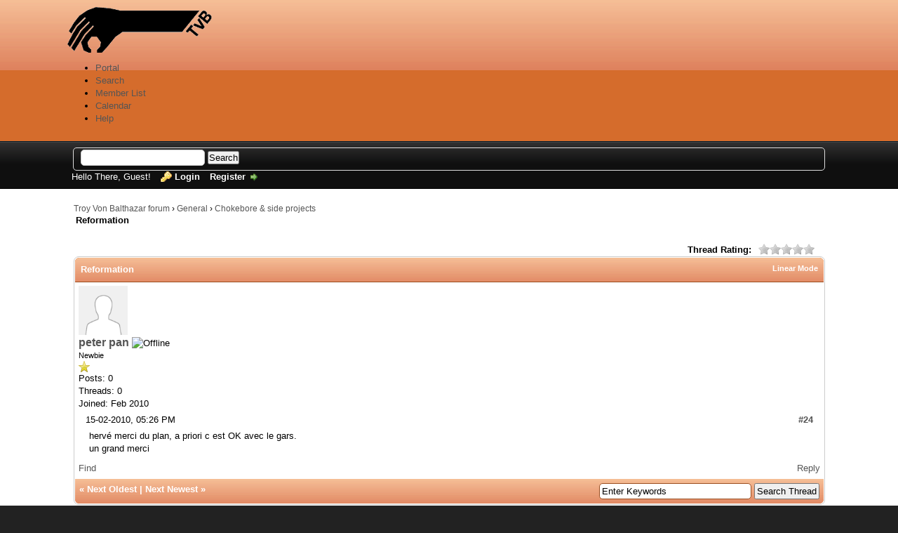

--- FILE ---
content_type: text/html; charset=UTF-8
request_url: https://www.troyvonbalthazar.net/forum/showthread.php?tid=281&pid=2166&mode=threaded
body_size: 6913
content:
<!DOCTYPE html PUBLIC "-//W3C//DTD XHTML 1.0 Transitional//EN" "http://www.w3.org/TR/xhtml1/DTD/xhtml1-transitional.dtd"><!-- start: showthread -->
<html xml:lang="en" lang="en" xmlns="http://www.w3.org/1999/xhtml">
<head>
<title>Reformation</title>
<!-- start: headerinclude -->
<link rel="alternate" type="application/rss+xml" title="Latest Threads (RSS 2.0)" href="https://forum.troyvonbalthazar.net/syndication.php" />
<link rel="alternate" type="application/atom+xml" title="Latest Threads (Atom 1.0)" href="https://forum.troyvonbalthazar.net/syndication.php?type=atom1.0" />
<meta http-equiv="Content-Type" content="text/html; charset=UTF-8" />
<meta http-equiv="Content-Script-Type" content="text/javascript" />
<script type="text/javascript" src="https://forum.troyvonbalthazar.net/jscripts/jquery.js?ver=1823"></script>
<script type="text/javascript" src="https://forum.troyvonbalthazar.net/jscripts/jquery.plugins.min.js?ver=1821"></script>
<script type="text/javascript" src="https://forum.troyvonbalthazar.net/jscripts/general.js?ver=1827"></script>

<link type="text/css" rel="stylesheet" href="https://forum.troyvonbalthazar.net/cache/themes/theme10/css3.css?t=1459287754" />
<link type="text/css" rel="stylesheet" href="https://forum.troyvonbalthazar.net/cache/themes/theme10/global.css?t=1459287754" />
<link type="text/css" rel="stylesheet" href="https://forum.troyvonbalthazar.net/cache/themes/theme10/star_ratings.css?t=1459287754" />
<link type="text/css" rel="stylesheet" href="https://forum.troyvonbalthazar.net/cache/themes/theme1/showthread.css?t=1684705135" />

<script type="text/javascript">
<!--
	lang.unknown_error = "An unknown error has occurred.";
	lang.confirm_title = "Please Confirm";
	lang.expcol_collapse = "[-]";
	lang.expcol_expand = "[+]";
	lang.select2_match = "One result is available, press enter to select it.";
	lang.select2_matches = "{1} results are available, use up and down arrow keys to navigate.";
	lang.select2_nomatches = "No matches found";
	lang.select2_inputtooshort_single = "Please enter one or more character";
	lang.select2_inputtooshort_plural = "Please enter {1} or more characters";
	lang.select2_inputtoolong_single = "Please delete one character";
	lang.select2_inputtoolong_plural = "Please delete {1} characters";
	lang.select2_selectiontoobig_single = "You can only select one item";
	lang.select2_selectiontoobig_plural = "You can only select {1} items";
	lang.select2_loadmore = "Loading more results&hellip;";
	lang.select2_searching = "Searching&hellip;";

	var templates = {
		modal: '<div class=\"modal\">\
	<div style=\"overflow-y: auto; max-height: 400px;\">\
		<table border=\"0\" cellspacing=\"0\" cellpadding=\"5\" class=\"tborder\">\
			<tr>\
				<td class=\"thead\"><strong>__title__</strong></td>\
			</tr>\
			<tr>\
				<td class=\"trow1\">__message__</td>\
			</tr>\
			<tr>\
				<td class=\"tfoot\">\
					<div style=\"text-align: center\" class=\"modal_buttons\">__buttons__</div>\
				</td>\
			</tr>\
		</table>\
	</div>\
</div>',
		modal_button: '<input type=\"submit\" class=\"button\" value=\"__title__\"/>&nbsp;'
	};

	var cookieDomain = ".troyvonbalthazar.net";
	var cookiePath = "/forum/";
	var cookiePrefix = "tvb";
	var cookieSecureFlag = "1";
	var deleteevent_confirm = "Are you sure you want to delete this event?";
	var removeattach_confirm = "Are you sure you want to remove the selected attachment from this post?";
	var loading_text = 'Loading. <br />Please Wait&hellip;';
	var saving_changes = 'Saving changes&hellip;';
	var use_xmlhttprequest = "1";
	var my_post_key = "e5f7239a9e05fd8eecfdd8294fb7d437";
	var rootpath = "https://forum.troyvonbalthazar.net";
	var imagepath = "https://forum.troyvonbalthazar.net/images/dawn";
  	var yes_confirm = "Yes";
	var no_confirm = "No";
	var MyBBEditor = null;
	var spinner_image = "https://forum.troyvonbalthazar.net/images/dawn/spinner.gif";
	var spinner = "<img src='" + spinner_image +"' alt='' />";
	var modal_zindex = 9999;
// -->
</script>
<!-- end: headerinclude -->
<script type="text/javascript">
<!--
	var quickdelete_confirm = "Are you sure you want to delete this post?";
	var quickrestore_confirm = "Are you sure you want to restore this post?";
	var allowEditReason = "1";
	lang.save_changes = "Save Changes";
	lang.cancel_edit = "Cancel Edit";
	lang.quick_edit_update_error = "There was an error editing your reply:";
	lang.quick_reply_post_error = "There was an error posting your reply:";
	lang.quick_delete_error = "There was an error deleting your reply:";
	lang.quick_delete_success = "The post was deleted successfully.";
	lang.quick_delete_thread_success = "The thread was deleted successfully.";
	lang.quick_restore_error = "There was an error restoring your reply:";
	lang.quick_restore_success = "The post was restored successfully.";
	lang.editreason = "Edit Reason";
	lang.post_deleted_error = "You can not perform this action to a deleted post.";
	lang.softdelete_thread = "Soft Delete Thread";
	lang.restore_thread = "Restore Thread";
// -->
</script>
<!-- jeditable (jquery) -->
<script type="text/javascript" src="https://forum.troyvonbalthazar.net/jscripts/report.js?ver=1820"></script>
<script src="https://forum.troyvonbalthazar.net/jscripts/jeditable/jeditable.min.js"></script>
<script type="text/javascript" src="https://forum.troyvonbalthazar.net/jscripts/thread.js?ver=1827"></script>
</head>
<body>
	<!-- start: header -->
<div id="container">
		<a name="top" id="top"></a>
		<div id="header">
			<div id="logo">
				<div class="wrapper">
					<a href="https://forum.troyvonbalthazar.net/index.php"><img src="https://forum.troyvonbalthazar.net/images/dawn/Logo2-forum.png" alt="Troy Von Balthazar forum" title="Troy Von Balthazar forum" /></a>
					<ul class="menu top_links">
						<!-- start: header_menu_portal -->
<li><a href="https://forum.troyvonbalthazar.net/portal.php" class="portal">Portal</a></li>
<!-- end: header_menu_portal -->
						<!-- start: header_menu_search -->
<li><a href="https://forum.troyvonbalthazar.net/search.php" class="search">Search</a></li>
<!-- end: header_menu_search -->
						<!-- start: header_menu_memberlist -->
<li><a href="https://forum.troyvonbalthazar.net/memberlist.php" class="memberlist">Member List</a></li>
<!-- end: header_menu_memberlist -->
						<!-- start: header_menu_calendar -->
<li><a href="https://forum.troyvonbalthazar.net/calendar.php" class="calendar">Calendar</a></li>
<!-- end: header_menu_calendar -->
						<li><a href="https://forum.troyvonbalthazar.net/misc.php?action=help" class="help">Help</a></li>
					</ul>
				</div>
			</div>
			<div id="panel">
				<div class="upper">
					<div class="wrapper">
						<!-- start: header_quicksearch -->
						<form action="https://forum.troyvonbalthazar.net/search.php">
						<fieldset id="search">
							<input name="keywords" type="text" class="textbox" />
							<input value="Search" type="submit" class="button" />
							<input type="hidden" name="action" value="do_search" />
							<input type="hidden" name="postthread" value="1" />
						</fieldset>
						</form>
<!-- end: header_quicksearch -->
						<!-- start: header_welcomeblock_guest -->
						<!-- Continuation of div(class="upper") as opened in the header template -->
						<span class="welcome">Hello There, Guest! <a href="https://forum.troyvonbalthazar.net/member.php?action=login" onclick="$('#quick_login').modal({ fadeDuration: 250, keepelement: true, zIndex: (typeof modal_zindex !== 'undefined' ? modal_zindex : 9999) }); return false;" class="login">Login</a> <a href="https://forum.troyvonbalthazar.net/member.php?action=register" class="register">Register</a></span>
					</div>
				</div>
				<div class="modal" id="quick_login" style="display: none;">
					<form method="post" action="https://forum.troyvonbalthazar.net/member.php">
						<input name="action" type="hidden" value="do_login" />
						<input name="url" type="hidden" value="" />
						<input name="quick_login" type="hidden" value="1" />
						<input name="my_post_key" type="hidden" value="e5f7239a9e05fd8eecfdd8294fb7d437" />
						<table width="100%" cellspacing="0" cellpadding="5" border="0" class="tborder">
							<tr>
								<td class="thead" colspan="2"><strong>Login</strong></td>
							</tr>
							<!-- start: header_welcomeblock_guest_login_modal -->
<tr>
	<td class="trow1" width="25%"><strong>Username:</strong></td>
	<td class="trow1"><input name="quick_username" id="quick_login_username" type="text" value="" class="textbox initial_focus" /></td>
</tr>
<tr>
	<td class="trow2"><strong>Password:</strong></td>
	<td class="trow2">
		<input name="quick_password" id="quick_login_password" type="password" value="" class="textbox" /><br />
		<a href="https://forum.troyvonbalthazar.net/member.php?action=lostpw" class="lost_password">Lost Password?</a>
	</td>
</tr>
<tr>
	<td class="trow1">&nbsp;</td>
	<td class="trow1 remember_me">
		<input name="quick_remember" id="quick_login_remember" type="checkbox" value="yes" class="checkbox" checked="checked" />
		<label for="quick_login_remember">Remember me</label>
	</td>
</tr>
<tr>
	<td class="trow2" colspan="2">
		<div align="center"><input name="submit" type="submit" class="button" value="Login" /></div>
	</td>
</tr>
<!-- end: header_welcomeblock_guest_login_modal -->
						</table>
					</form>
				</div>
				<script type="text/javascript">
					$("#quick_login input[name='url']").val($(location).attr('href'));
				</script>
<!-- end: header_welcomeblock_guest -->
					<!-- </div> in header_welcomeblock_member and header_welcomeblock_guest -->
				<!-- </div> in header_welcomeblock_member and header_welcomeblock_guest -->
			</div>
		</div>
		<div id="content">
			<div class="wrapper">
				
				
				
				
				
				
				
				<!-- start: nav -->

<div class="navigation">
<!-- start: nav_bit -->
<a href="https://forum.troyvonbalthazar.net/index.php">Troy Von Balthazar forum</a><!-- start: nav_sep -->
&rsaquo;
<!-- end: nav_sep -->
<!-- end: nav_bit --><!-- start: nav_bit -->
<a href="forumdisplay.php?fid=9">General</a><!-- start: nav_sep -->
&rsaquo;
<!-- end: nav_sep -->
<!-- end: nav_bit --><!-- start: nav_bit -->
<a href="forumdisplay.php?fid=15">Chokebore &amp; side projects</a>
<!-- end: nav_bit --><!-- start: nav_sep_active -->
<br /><img src="https://forum.troyvonbalthazar.net/images/dawn/nav_bit.png" alt="" />
<!-- end: nav_sep_active --><!-- start: nav_bit_active -->
<span class="active">Reformation</span>
<!-- end: nav_bit_active -->
</div>
<!-- end: nav -->
				<br />
<!-- end: header -->
	
	
	<div class="float_left">
		
	</div>
	<div class="float_right">
		
	</div>
	<!-- start: showthread_ratethread -->
<div style="margin-top: 6px; padding-right: 10px;" class="float_right">
		<script type="text/javascript">
		<!--
			lang.ratings_update_error = "There was an error updating the rating.";
		// -->
		</script>
		<script type="text/javascript" src="https://forum.troyvonbalthazar.net/jscripts/rating.js?ver=1821"></script>
		<div class="inline_rating">
			<strong class="float_left" style="padding-right: 10px;">Thread Rating:</strong>
			<ul class="star_rating star_rating_notrated" id="rating_thread_281">
				<li style="width: 0%" class="current_rating" id="current_rating_281">0 Vote(s) - 0 Average</li>
				<li><a class="one_star" title="1 star out of 5" href="./ratethread.php?tid=281&amp;rating=1&amp;my_post_key=e5f7239a9e05fd8eecfdd8294fb7d437">1</a></li>
				<li><a class="two_stars" title="2 stars out of 5" href="./ratethread.php?tid=281&amp;rating=2&amp;my_post_key=e5f7239a9e05fd8eecfdd8294fb7d437">2</a></li>
				<li><a class="three_stars" title="3 stars out of 5" href="./ratethread.php?tid=281&amp;rating=3&amp;my_post_key=e5f7239a9e05fd8eecfdd8294fb7d437">3</a></li>
				<li><a class="four_stars" title="4 stars out of 5" href="./ratethread.php?tid=281&amp;rating=4&amp;my_post_key=e5f7239a9e05fd8eecfdd8294fb7d437">4</a></li>
				<li><a class="five_stars" title="5 stars out of 5" href="./ratethread.php?tid=281&amp;rating=5&amp;my_post_key=e5f7239a9e05fd8eecfdd8294fb7d437">5</a></li>
			</ul>
		</div>
</div>
<!-- end: showthread_ratethread -->
	<table border="0" cellspacing="0" cellpadding="5" class="tborder tfixed clear">
		<tr>
			<td class="thead">
				<div class="float_right">
					<span class="smalltext"><strong><a href="showthread.php?mode=linear&amp;tid=281&amp;pid=2166#pid2166">Linear Mode</a></strong></span>
				</div>
				<div>
					<strong>Reformation</strong>
				</div>
			</td>
		</tr>
<tr><td id="posts_container">
	<div id="posts">
		<!-- start: postbit -->

<a name="pid2166" id="pid2166"></a>
<div class="post " style="" id="post_2166">
<div class="post_author">
	<!-- start: postbit_avatar -->
<div class="author_avatar"><a href="member.php?action=profile&amp;uid=142"><img src="https://forum.troyvonbalthazar.net/images/default_avatar.png" alt="" width="70" height="70" /></a></div>
<!-- end: postbit_avatar -->
	<div class="author_information">
			<strong><span class="largetext"><a href="https://forum.troyvonbalthazar.net/member.php?action=profile&amp;uid=142">peter pan</a></span></strong> <!-- start: postbit_offline -->
<img src="https://forum.troyvonbalthazar.net/images/dawn/buddy_offline.png" title="Offline" alt="Offline" class="buddy_status" />
<!-- end: postbit_offline --><br />
			<span class="smalltext">
				Newbie<br />
				<img src="images/star.png" border="0" alt="*" /><br />
				
			</span>
	</div>
	<div class="author_statistics">
		<!-- start: postbit_author_user -->

	Posts: 0<br />
	Threads: 0<br />
	Joined: Feb 2010
	
<!-- end: postbit_author_user -->
	</div>
</div>
<div class="post_content">
	<div class="post_head">
		<!-- start: postbit_posturl -->
<div class="float_right" style="vertical-align: top">
<strong><a href="showthread.php?tid=281&amp;pid=2166#pid2166" title="RE: Reformation">#24</a></strong>

</div>
<!-- end: postbit_posturl -->
		
		<span class="post_date">15-02-2010, 05:26 PM <span class="post_edit" id="edited_by_2166"></span></span>
		
	</div>
	<div class="post_body scaleimages" id="pid_2166">
		hervé merci du plan, a priori c est OK avec le gars.<br />
un grand merci
	</div>
	
	
	<div class="post_meta" id="post_meta_2166">
		
		<div class="float_right">
			
		</div>
	</div>
	
</div>
<div class="post_controls">
	<div class="postbit_buttons author_buttons float_left">
		<!-- start: postbit_find -->
<a href="search.php?action=finduser&amp;uid=142" title="Find all posts by this user" class="postbit_find"><span>Find</span></a>
<!-- end: postbit_find -->
	</div>
	<div class="postbit_buttons post_management_buttons float_right">
		<!-- start: postbit_quote -->
<a href="newreply.php?tid=281&amp;replyto=2166" title="Quote this message in a reply" class="postbit_quote postbit_mirage"><span>Reply</span></a>
<!-- end: postbit_quote -->
	</div>
</div>
</div>
<!-- end: postbit -->
	</div>
</td></tr>
		<tr>
			<td class="tfoot">
				<!-- start: showthread_search -->
	<div class="float_right">
		<form action="search.php" method="post">
			<input type="hidden" name="action" value="thread" />
			<input type="hidden" name="tid" value="281" />
			<input type="text" name="keywords" value="Enter Keywords" onfocus="if(this.value == 'Enter Keywords') { this.value = ''; }" onblur="if(this.value=='') { this.value='Enter Keywords'; }" class="textbox" size="25" />
			<input type="submit" class="button" value="Search Thread" />
		</form>
	</div>
<!-- end: showthread_search -->
				<div>
					<strong>&laquo; <a href="showthread.php?tid=281&amp;action=nextoldest">Next Oldest</a> | <a href="showthread.php?tid=281&amp;action=nextnewest">Next Newest</a> &raquo;</strong>
				</div>
			</td>
		</tr>
	</table>
	<div class="float_left">
		
	</div>
	<div style="padding-top: 4px;" class="float_right">
		
	</div>
	<br class="clear" />
	
	<!-- start: showthread_threadedbox -->
<br />
<table border="0" cellspacing="0" cellpadding="5" class="tborder">
<tr>
<td class="thead"><span class="smalltext"><strong>Messages In This Thread</strong></span></td>
</tr>
<tr>
<td class="trow1"><!-- start: showthread_threaded_bit -->
<div style="margin-left: 0px;"><a href="showthread.php?tid=281&amp;pid=2109&amp;mode=threaded">Reformation</a> <span class="smalltext">- by <a href="https://forum.troyvonbalthazar.net/member.php?action=profile&amp;uid=13">metaxas</a> - 08-11-2009, 04:54 PM</span></div>
<!-- end: showthread_threaded_bit --><!-- start: showthread_threaded_bit -->
<div style="margin-left: 13px;"><a href="showthread.php?tid=281&amp;pid=2110&amp;mode=threaded">RE: Reformation</a> <span class="smalltext">- by <a href="https://forum.troyvonbalthazar.net/member.php?action=profile&amp;uid=56">chekobero</a> - 08-11-2009, 07:36 PM</span></div>
<!-- end: showthread_threaded_bit --><!-- start: showthread_threaded_bit -->
<div style="margin-left: 13px;"><a href="showthread.php?tid=281&amp;pid=2111&amp;mode=threaded">RE: Reformation</a> <span class="smalltext">- by <a href="https://forum.troyvonbalthazar.net/member.php?action=profile&amp;uid=13">metaxas</a> - 09-11-2009, 09:54 AM</span></div>
<!-- end: showthread_threaded_bit --><!-- start: showthread_threaded_bit -->
<div style="margin-left: 13px;"><a href="showthread.php?tid=281&amp;pid=2112&amp;mode=threaded">RE: Reformation</a> <span class="smalltext">- by <a href="https://forum.troyvonbalthazar.net/member.php?action=profile&amp;uid=2">Florent</a> - 09-11-2009, 12:13 PM</span></div>
<!-- end: showthread_threaded_bit --><!-- start: showthread_threaded_bit -->
<div style="margin-left: 26px;"><a href="showthread.php?tid=281&amp;pid=2114&amp;mode=threaded">RE: Reformation</a> <span class="smalltext">- by <a href="https://forum.troyvonbalthazar.net/member.php?action=profile&amp;uid=113">thierry/ europeandco</a> - 10-11-2009, 10:37 AM</span></div>
<!-- end: showthread_threaded_bit --><!-- start: showthread_threaded_bit -->
<div style="margin-left: 13px;"><a href="showthread.php?tid=281&amp;pid=2113&amp;mode=threaded">RE: Reformation</a> <span class="smalltext">- by <a href="https://forum.troyvonbalthazar.net/member.php?action=profile&amp;uid=1">Franck</a> - 09-11-2009, 09:41 PM</span></div>
<!-- end: showthread_threaded_bit --><!-- start: showthread_threaded_bit -->
<div style="margin-left: 13px;"><a href="showthread.php?tid=281&amp;pid=2115&amp;mode=threaded">RE: Reformation</a> <span class="smalltext">- by <a href="https://forum.troyvonbalthazar.net/member.php?action=profile&amp;uid=13">metaxas</a> - 12-11-2009, 04:02 PM</span></div>
<!-- end: showthread_threaded_bit --><!-- start: showthread_threaded_bit -->
<div style="margin-left: 13px;"><a href="showthread.php?tid=281&amp;pid=2116&amp;mode=threaded">RE: Reformation</a> <span class="smalltext">- by <a href="https://forum.troyvonbalthazar.net/member.php?action=profile&amp;uid=2">Florent</a> - 15-11-2009, 02:25 PM</span></div>
<!-- end: showthread_threaded_bit --><!-- start: showthread_threaded_bit -->
<div style="margin-left: 13px;"><a href="showthread.php?tid=281&amp;pid=2117&amp;mode=threaded">RE: Reformation</a> <span class="smalltext">- by <a href="https://forum.troyvonbalthazar.net/member.php?action=profile&amp;uid=1">Franck</a> - 15-11-2009, 05:37 PM</span></div>
<!-- end: showthread_threaded_bit --><!-- start: showthread_threaded_bit -->
<div style="margin-left: 13px;"><a href="showthread.php?tid=281&amp;pid=2118&amp;mode=threaded">RE: Reformation</a> <span class="smalltext">- by <a href="https://forum.troyvonbalthazar.net/member.php?action=profile&amp;uid=113">thierry/ europeandco</a> - 17-11-2009, 02:18 PM</span></div>
<!-- end: showthread_threaded_bit --><!-- start: showthread_threaded_bit -->
<div style="margin-left: 13px;"><a href="showthread.php?tid=281&amp;pid=2121&amp;mode=threaded">RE: Reformation</a> <span class="smalltext">- by <a href="https://forum.troyvonbalthazar.net/member.php?action=profile&amp;uid=2">Florent</a> - 18-11-2009, 12:49 AM</span></div>
<!-- end: showthread_threaded_bit --><!-- start: showthread_threaded_bit -->
<div style="margin-left: 13px;"><a href="showthread.php?tid=281&amp;pid=2122&amp;mode=threaded">RE: Reformation</a> <span class="smalltext">- by <a href="https://forum.troyvonbalthazar.net/member.php?action=profile&amp;uid=1">Franck</a> - 19-11-2009, 12:50 AM</span></div>
<!-- end: showthread_threaded_bit --><!-- start: showthread_threaded_bit -->
<div style="margin-left: 13px;"><a href="showthread.php?tid=281&amp;pid=2123&amp;mode=threaded">RE: Reformation</a> <span class="smalltext">- by <a href="https://forum.troyvonbalthazar.net/member.php?action=profile&amp;uid=2">Florent</a> - 19-11-2009, 12:31 PM</span></div>
<!-- end: showthread_threaded_bit --><!-- start: showthread_threaded_bit -->
<div style="margin-left: 13px;"><a href="showthread.php?tid=281&amp;pid=2124&amp;mode=threaded">RE: Reformation</a> <span class="smalltext">- by <a href="https://forum.troyvonbalthazar.net/member.php?action=profile&amp;uid=14">oli</a> - 22-11-2009, 06:04 PM</span></div>
<!-- end: showthread_threaded_bit --><!-- start: showthread_threaded_bit -->
<div style="margin-left: 13px;"><a href="showthread.php?tid=281&amp;pid=2127&amp;mode=threaded">RE: Reformation</a> <span class="smalltext">- by <a href="https://forum.troyvonbalthazar.net/member.php?action=profile&amp;uid=116">Veeee</a> - 23-11-2009, 05:40 PM</span></div>
<!-- end: showthread_threaded_bit --><!-- start: showthread_threaded_bit -->
<div style="margin-left: 13px;"><a href="showthread.php?tid=281&amp;pid=2128&amp;mode=threaded">RE: Reformation</a> <span class="smalltext">- by <a href="https://forum.troyvonbalthazar.net/member.php?action=profile&amp;uid=2">Florent</a> - 23-11-2009, 09:17 PM</span></div>
<!-- end: showthread_threaded_bit --><!-- start: showthread_threaded_bit -->
<div style="margin-left: 13px;"><a href="showthread.php?tid=281&amp;pid=2129&amp;mode=threaded">RE: Reformation</a> <span class="smalltext">- by <a href="https://forum.troyvonbalthazar.net/member.php?action=profile&amp;uid=2">Florent</a> - 24-11-2009, 07:45 AM</span></div>
<!-- end: showthread_threaded_bit --><!-- start: showthread_threaded_bit -->
<div style="margin-left: 26px;"><a href="showthread.php?tid=281&amp;pid=2130&amp;mode=threaded">RE: Reformation</a> <span class="smalltext">- by <a href="https://forum.troyvonbalthazar.net/member.php?action=profile&amp;uid=14">oli</a> - 24-11-2009, 12:37 PM</span></div>
<!-- end: showthread_threaded_bit --><!-- start: showthread_threaded_bit -->
<div style="margin-left: 39px;"><a href="showthread.php?tid=281&amp;pid=2131&amp;mode=threaded">RE: Reformation</a> <span class="smalltext">- by <a href="https://forum.troyvonbalthazar.net/member.php?action=profile&amp;uid=2">Florent</a> - 24-11-2009, 06:27 PM</span></div>
<!-- end: showthread_threaded_bit --><!-- start: showthread_threaded_bit -->
<div style="margin-left: 13px;"><a href="showthread.php?tid=281&amp;pid=2159&amp;mode=threaded">RE: Reformation</a> <span class="smalltext">- by <a href="https://forum.troyvonbalthazar.net/member.php?action=profile&amp;uid=11">hervé</a> - 12-01-2010, 10:46 PM</span></div>
<!-- end: showthread_threaded_bit --><!-- start: showthread_threaded_bit -->
<div style="margin-left: 13px;"><a href="showthread.php?tid=281&amp;pid=2163&amp;mode=threaded">RE: Reformation</a> <span class="smalltext">- by <a href="https://forum.troyvonbalthazar.net/member.php?action=profile&amp;uid=142">peter pan</a> - 13-02-2010, 03:18 PM</span></div>
<!-- end: showthread_threaded_bit --><!-- start: showthread_threaded_bit -->
<div style="margin-left: 13px;"><a href="showthread.php?tid=281&amp;pid=2164&amp;mode=threaded">RE: Reformation</a> <span class="smalltext">- by <a href="https://forum.troyvonbalthazar.net/member.php?action=profile&amp;uid=11">hervé</a> - 14-02-2010, 11:17 PM</span></div>
<!-- end: showthread_threaded_bit --><!-- start: showthread_threaded_bit -->
<div style="margin-left: 13px;"><a href="showthread.php?tid=281&amp;pid=2165&amp;mode=threaded">RE: Reformation</a> <span class="smalltext">- by <a href="https://forum.troyvonbalthazar.net/member.php?action=profile&amp;uid=142">peter pan</a> - 15-02-2010, 10:44 AM</span></div>
<!-- end: showthread_threaded_bit --><!-- start: showthread_threaded_bitactive -->
<div style="margin-left: 13px;"><strong>RE: Reformation</strong> <span class="smalltext">- by <a href="https://forum.troyvonbalthazar.net/member.php?action=profile&amp;uid=142">peter pan</a> - 15-02-2010, 05:26 PM</span></div>
<!-- end: showthread_threaded_bitactive --><!-- start: showthread_threaded_bit -->
<div style="margin-left: 13px;"><a href="showthread.php?tid=281&amp;pid=2167&amp;mode=threaded">RE: Reformation</a> <span class="smalltext">- by <a href="https://forum.troyvonbalthazar.net/member.php?action=profile&amp;uid=11">hervé</a> - 15-02-2010, 05:58 PM</span></div>
<!-- end: showthread_threaded_bit --><!-- start: showthread_threaded_bit -->
<div style="margin-left: 13px;"><a href="showthread.php?tid=281&amp;pid=2168&amp;mode=threaded">RE: Reformation</a> <span class="smalltext">- by <a href="https://forum.troyvonbalthazar.net/member.php?action=profile&amp;uid=142">peter pan</a> - 19-02-2010, 02:57 PM</span></div>
<!-- end: showthread_threaded_bit --><!-- start: showthread_threaded_bit -->
<div style="margin-left: 13px;"><a href="showthread.php?tid=281&amp;pid=2169&amp;mode=threaded">RE: Reformation</a> <span class="smalltext">- by <a href="https://forum.troyvonbalthazar.net/member.php?action=profile&amp;uid=31">Slow Pulse Boy</a> - 24-02-2010, 11:45 PM</span></div>
<!-- end: showthread_threaded_bit --><!-- start: showthread_threaded_bit -->
<div style="margin-left: 13px;"><a href="showthread.php?tid=281&amp;pid=2172&amp;mode=threaded">RE: Reformation</a> <span class="smalltext">- by <a href="https://forum.troyvonbalthazar.net/member.php?action=profile&amp;uid=142">peter pan</a> - 12-03-2010, 06:48 PM</span></div>
<!-- end: showthread_threaded_bit --><!-- start: showthread_threaded_bit -->
<div style="margin-left: 13px;"><a href="showthread.php?tid=281&amp;pid=2173&amp;mode=threaded">RE: Reformation</a> <span class="smalltext">- by <a href="https://forum.troyvonbalthazar.net/member.php?action=profile&amp;uid=74">Eric</a> - 15-03-2010, 11:20 AM</span></div>
<!-- end: showthread_threaded_bit --><!-- start: showthread_threaded_bit -->
<div style="margin-left: 13px;"><a href="showthread.php?tid=281&amp;pid=2176&amp;mode=threaded">RE: Reformation</a> <span class="smalltext">- by <a href="https://forum.troyvonbalthazar.net/member.php?action=profile&amp;uid=1">Franck</a> - 15-03-2010, 04:01 PM</span></div>
<!-- end: showthread_threaded_bit --><!-- start: showthread_threaded_bit -->
<div style="margin-left: 13px;"><a href="showthread.php?tid=281&amp;pid=2181&amp;mode=threaded">RE: Reformation</a> <span class="smalltext">- by Russell123 - 24-04-2010, 11:16 AM</span></div>
<!-- end: showthread_threaded_bit --><!-- start: showthread_threaded_bit -->
<div style="margin-left: 13px;"><a href="showthread.php?tid=281&amp;pid=2182&amp;mode=threaded">RE: Reformation</a> <span class="smalltext">- by <a href="https://forum.troyvonbalthazar.net/member.php?action=profile&amp;uid=95">guillaume</a> - 25-04-2010, 01:17 PM</span></div>
<!-- end: showthread_threaded_bit --><!-- start: showthread_threaded_bit -->
<div style="margin-left: 13px;"><a href="showthread.php?tid=281&amp;pid=2183&amp;mode=threaded">RE: Reformation</a> <span class="smalltext">- by <a href="https://forum.troyvonbalthazar.net/member.php?action=profile&amp;uid=1">Franck</a> - 25-04-2010, 08:06 PM</span></div>
<!-- end: showthread_threaded_bit --><!-- start: showthread_threaded_bit -->
<div style="margin-left: 13px;"><a href="showthread.php?tid=281&amp;pid=2208&amp;mode=threaded">RE: Reformation</a> <span class="smalltext">- by <a href="https://forum.troyvonbalthazar.net/member.php?action=profile&amp;uid=95">guillaume</a> - 24-07-2010, 01:44 PM</span></div>
<!-- end: showthread_threaded_bit --></td>
</tr>
</table>
<!-- end: showthread_threadedbox -->
	
	<br />
	<div class="float_left">
		<ul class="thread_tools">
			<!-- start: showthread_printthread -->
<li class="printable"><a href="printthread.php?tid=281">View a Printable Version</a></li>
<!-- end: showthread_printthread -->
			
			
			
		</ul>
	</div>

	<div class="float_right" style="text-align: right;">
		
		<!-- start: forumjump_advanced -->
<form action="forumdisplay.php" method="get">
<span class="smalltext"><strong>Forum Jump:</strong></span>
<select name="fid" class="forumjump">
<option value="-4">Private Messages</option>
<option value="-3">User Control Panel</option>
<option value="-5">Who's Online</option>
<option value="-2">Search</option>
<option value="-1">Forum Home</option>
<!-- start: forumjump_bit -->
<option value="14" > Read first</option>
<!-- end: forumjump_bit --><!-- start: forumjump_bit -->
<option value="13" >-- Announcements</option>
<!-- end: forumjump_bit --><!-- start: forumjump_bit -->
<option value="8" > Troy Von Balthazar</option>
<!-- end: forumjump_bit --><!-- start: forumjump_bit -->
<option value="10" >-- TVB discussion</option>
<!-- end: forumjump_bit --><!-- start: forumjump_bit -->
<option value="11" >-- TVB song tabs</option>
<!-- end: forumjump_bit --><!-- start: forumjump_bit -->
<option value="9" > General</option>
<!-- end: forumjump_bit --><!-- start: forumjump_bit -->
<option value="15" selected="selected">-- Chokebore &amp; side projects</option>
<!-- end: forumjump_bit --><!-- start: forumjump_bit -->
<option value="12" >-- General discussion</option>
<!-- end: forumjump_bit -->
</select>
<!-- start: gobutton -->
<input type="submit" class="button" value="Go" />
<!-- end: gobutton -->
</form>
<script type="text/javascript">
$(".forumjump").on('change', function() {
	var option = $(this).val();

	if(option < 0)
	{
		window.location = 'forumdisplay.php?fid='+option;
	}
	else
	{
		window.location = 'forumdisplay.php?fid='+option;
	}
});
</script>
<!-- end: forumjump_advanced -->
	</div>
	<br class="clear" />
	<!-- start: showthread_usersbrowsing -->
<br />
<span class="smalltext">Users browsing this thread: 1 Guest(s)</span>
<br />
<!-- end: showthread_usersbrowsing -->
	<!-- start: footer -->

	</div>
</div>
<div id="footer">
	<div class="upper">
		<div class="wrapper">
			
			<!-- start: footer_themeselect -->
<div class="theme">
<form method="POST" action="/forum/showthread.php" id="theme_select">
	<input type="hidden" name="mode" value="threaded" />
<input type="hidden" name="pid" value="2166" />
<input type="hidden" name="tid" value="281" />

	<input type="hidden" name="my_post_key" value="e5f7239a9e05fd8eecfdd8294fb7d437" />
	<!-- start: footer_themeselector -->
<select name="theme" onchange="MyBB.changeTheme();">
<optgroup label="Quick Theme Select">
<!-- start: usercp_themeselector_option -->
<option value="2">MyBB Default</option>
<!-- end: usercp_themeselector_option --><!-- start: usercp_themeselector_option -->
<option value="10">--Apart Dawn</option>
<!-- end: usercp_themeselector_option --><!-- start: usercp_themeselector_option -->
<option value="7">Afresh Pearl</option>
<!-- end: usercp_themeselector_option --><!-- start: usercp_themeselector_option -->
<option value="9">--tvb</option>
<!-- end: usercp_themeselector_option -->
</optgroup>
</select>
<!-- end: footer_themeselector -->
	<!-- start: gobutton -->
<input type="submit" class="button" value="Go" />
<!-- end: gobutton -->
</form>
</div>
<!-- end: footer_themeselect -->
			<ul class="menu bottom_links">
				<!-- start: footer_showteamlink -->
<li><a href="showteam.php">Forum Team</a></li>
<!-- end: footer_showteamlink -->
				<!-- start: footer_contactus -->
<li><a href="https://www.troyvonbalthazar.net/Contact">Contact Us</a></li>
<!-- end: footer_contactus -->
				<li><a href="https://www.troyvonbalthazar.net/">Troy Von Balthazar homepage</a></li>
				<li><a href="#top">Return to Top</a></li>
				<li><a href="https://forum.troyvonbalthazar.net/archive/index.php?thread-281.html">Lite (Archive) Mode</a></li>
				<li><a href="https://forum.troyvonbalthazar.net/misc.php?action=markread">Mark all forums read</a></li>
				<li><a href="https://forum.troyvonbalthazar.net/misc.php?action=syndication">RSS Syndication</a></li>
			</ul>
		</div>
	</div>
	<div class="lower">
		<div class="wrapper">
			<span id="current_time"><strong>Current time:</strong> 24-01-2026, 02:57 AM</span>
			<span id="copyright">
				<!-- MyBB is free software developed and maintained by a volunteer community.
					It would be much appreciated by the MyBB Group if you left the full copyright and "powered by" notice intact,
					to show your support for MyBB.  If you choose to remove or modify the copyright below,
					you may be refused support on the MyBB Community Forums.

					This is free software, support us and we'll support you. -->
				Powered By <a href="https://mybb.com" target="_blank" rel="noopener">MyBB</a>, &copy; 2002-2026 <a href="https://mybb.com" target="_blank" rel="noopener">MyBB Group</a>.
				<!-- End powered by -->
			</span>
		</div>
	</div>
</div>
<!-- The following piece of code allows MyBB to run scheduled tasks. DO NOT REMOVE --><!-- start: task_image -->
<img src="https://forum.troyvonbalthazar.net/task.php" width="1" height="1" alt="" />
<!-- end: task_image --><!-- End task image code -->

</div>
<!-- end: footer -->
	<script type="text/javascript">
		var thread_deleted = "0";
		if(thread_deleted == "1")
		{
			$("#quick_reply_form, .new_reply_button, .thread_tools, .inline_rating").hide();
			$("#moderator_options_selector option.option_mirage").attr("disabled","disabled");
		}
	</script>
</body>
</html>
<!-- end: showthread -->